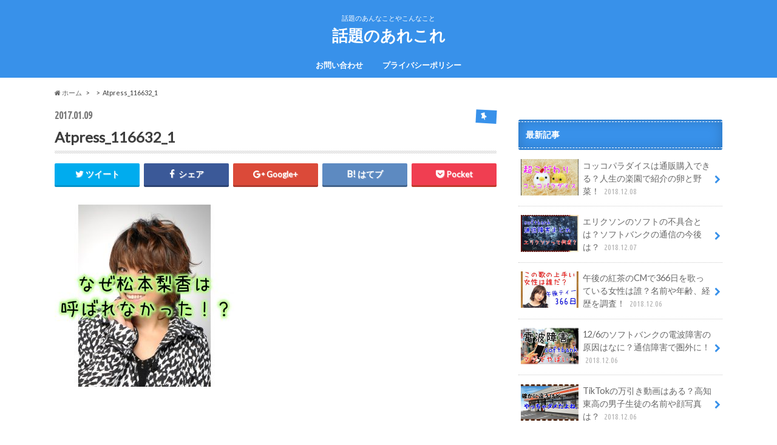

--- FILE ---
content_type: text/html; charset=UTF-8
request_url: https://wadai-are.com/matumotoseiyuusousennkyo/atpress_116632_1/
body_size: 11951
content:
<!doctype html>
<!--[if lt IE 7]><html lang="ja" class="no-js lt-ie9 lt-ie8 lt-ie7"><![endif]-->
<!--[if (IE 7)&!(IEMobile)]><html lang="ja" class="no-js lt-ie9 lt-ie8"><![endif]-->
<!--[if (IE 8)&!(IEMobile)]><html lang="ja" class="no-js lt-ie9"><![endif]-->
<!--[if gt IE 8]><!--> <html lang="ja" class="no-js"><!--<![endif]-->

<head>
<meta charset="utf-8">
<meta http-equiv="X-UA-Compatible" content="IE=edge">
<title>Atpress_116632_1 | 話題のあれこれ</title>
<meta name="HandheldFriendly" content="True">
<meta name="MobileOptimized" content="320">
<meta name="viewport" content="width=device-width, initial-scale=1.0, minimum-scale=1.0, maximum-scale=1.0, user-scalable=no">

<link rel="apple-touch-icon" href="https://wadai-are.com/wp-content/themes/hummingbird/library/images/apple-touch-icon.png">
<link rel="icon" href="https://wadai-are.com/wp-content/themes/hummingbird/library/images/favicon.png">

<link rel="pingback" href="https://wadai-are.com/xmlrpc.php">

<!--[if IE]>
<link rel="shortcut icon" href="https://wadai-are.com/wp-content/themes/hummingbird/library/images/favicon.ico">
<![endif]-->
<!--[if lt IE 9]>
<script src="//html5shiv.googlecode.com/svn/trunk/html5.js"></script>
<script src="//css3-mediaqueries-js.googlecode.com/svn/trunk/css3-mediaqueries.js"></script>
<![endif]-->



<link rel='dns-prefetch' href='//s0.wp.com' />
<link rel='dns-prefetch' href='//secure.gravatar.com' />
<link rel='dns-prefetch' href='//ajax.googleapis.com' />
<link rel='dns-prefetch' href='//fonts.googleapis.com' />
<link rel='dns-prefetch' href='//maxcdn.bootstrapcdn.com' />
<link rel='dns-prefetch' href='//s.w.org' />
<link rel="alternate" type="application/rss+xml" title="話題のあれこれ &raquo; フィード" href="https://wadai-are.com/feed/" />
<link rel="alternate" type="application/rss+xml" title="話題のあれこれ &raquo; コメントフィード" href="https://wadai-are.com/comments/feed/" />
<link rel="alternate" type="application/rss+xml" title="話題のあれこれ &raquo; Atpress_116632_1 のコメントのフィード" href="https://wadai-are.com/matumotoseiyuusousennkyo/atpress_116632_1/feed/" />
		<script type="text/javascript">
			window._wpemojiSettings = {"baseUrl":"https:\/\/s.w.org\/images\/core\/emoji\/11\/72x72\/","ext":".png","svgUrl":"https:\/\/s.w.org\/images\/core\/emoji\/11\/svg\/","svgExt":".svg","source":{"concatemoji":"https:\/\/wadai-are.com\/wp-includes\/js\/wp-emoji-release.min.js"}};
			!function(e,a,t){var n,r,o,i=a.createElement("canvas"),p=i.getContext&&i.getContext("2d");function s(e,t){var a=String.fromCharCode;p.clearRect(0,0,i.width,i.height),p.fillText(a.apply(this,e),0,0);e=i.toDataURL();return p.clearRect(0,0,i.width,i.height),p.fillText(a.apply(this,t),0,0),e===i.toDataURL()}function c(e){var t=a.createElement("script");t.src=e,t.defer=t.type="text/javascript",a.getElementsByTagName("head")[0].appendChild(t)}for(o=Array("flag","emoji"),t.supports={everything:!0,everythingExceptFlag:!0},r=0;r<o.length;r++)t.supports[o[r]]=function(e){if(!p||!p.fillText)return!1;switch(p.textBaseline="top",p.font="600 32px Arial",e){case"flag":return s([55356,56826,55356,56819],[55356,56826,8203,55356,56819])?!1:!s([55356,57332,56128,56423,56128,56418,56128,56421,56128,56430,56128,56423,56128,56447],[55356,57332,8203,56128,56423,8203,56128,56418,8203,56128,56421,8203,56128,56430,8203,56128,56423,8203,56128,56447]);case"emoji":return!s([55358,56760,9792,65039],[55358,56760,8203,9792,65039])}return!1}(o[r]),t.supports.everything=t.supports.everything&&t.supports[o[r]],"flag"!==o[r]&&(t.supports.everythingExceptFlag=t.supports.everythingExceptFlag&&t.supports[o[r]]);t.supports.everythingExceptFlag=t.supports.everythingExceptFlag&&!t.supports.flag,t.DOMReady=!1,t.readyCallback=function(){t.DOMReady=!0},t.supports.everything||(n=function(){t.readyCallback()},a.addEventListener?(a.addEventListener("DOMContentLoaded",n,!1),e.addEventListener("load",n,!1)):(e.attachEvent("onload",n),a.attachEvent("onreadystatechange",function(){"complete"===a.readyState&&t.readyCallback()})),(n=t.source||{}).concatemoji?c(n.concatemoji):n.wpemoji&&n.twemoji&&(c(n.twemoji),c(n.wpemoji)))}(window,document,window._wpemojiSettings);
		</script>
		<style type="text/css">
img.wp-smiley,
img.emoji {
	display: inline !important;
	border: none !important;
	box-shadow: none !important;
	height: 1em !important;
	width: 1em !important;
	margin: 0 .07em !important;
	vertical-align: -0.1em !important;
	background: none !important;
	padding: 0 !important;
}
</style>
<link rel='stylesheet' id='contact-form-7-css'  href='https://wadai-are.com/wp-content/plugins/contact-form-7/includes/css/styles.css' type='text/css' media='all' />
<link rel='stylesheet' id='sb-type-std-css'  href='https://wadai-are.com/wp-content/plugins/speech-bubble/css/sb-type-std.css' type='text/css' media='all' />
<link rel='stylesheet' id='sb-type-fb-css'  href='https://wadai-are.com/wp-content/plugins/speech-bubble/css/sb-type-fb.css' type='text/css' media='all' />
<link rel='stylesheet' id='sb-type-fb-flat-css'  href='https://wadai-are.com/wp-content/plugins/speech-bubble/css/sb-type-fb-flat.css' type='text/css' media='all' />
<link rel='stylesheet' id='sb-type-ln-css'  href='https://wadai-are.com/wp-content/plugins/speech-bubble/css/sb-type-ln.css' type='text/css' media='all' />
<link rel='stylesheet' id='sb-type-ln-flat-css'  href='https://wadai-are.com/wp-content/plugins/speech-bubble/css/sb-type-ln-flat.css' type='text/css' media='all' />
<link rel='stylesheet' id='sb-type-pink-css'  href='https://wadai-are.com/wp-content/plugins/speech-bubble/css/sb-type-pink.css' type='text/css' media='all' />
<link rel='stylesheet' id='sb-type-rtail-css'  href='https://wadai-are.com/wp-content/plugins/speech-bubble/css/sb-type-rtail.css' type='text/css' media='all' />
<link rel='stylesheet' id='sb-type-drop-css'  href='https://wadai-are.com/wp-content/plugins/speech-bubble/css/sb-type-drop.css' type='text/css' media='all' />
<link rel='stylesheet' id='sb-type-think-css'  href='https://wadai-are.com/wp-content/plugins/speech-bubble/css/sb-type-think.css' type='text/css' media='all' />
<link rel='stylesheet' id='sb-no-br-css'  href='https://wadai-are.com/wp-content/plugins/speech-bubble/css/sb-no-br.css' type='text/css' media='all' />
<link rel='stylesheet' id='wpt-twitter-feed-css'  href='https://wadai-are.com/wp-content/plugins/wp-to-twitter/css/twitter-feed.css' type='text/css' media='all' />
<link rel='stylesheet' id='style-css'  href='https://wadai-are.com/wp-content/themes/hummingbird/style.css' type='text/css' media='all' />
<link rel='stylesheet' id='slider-css'  href='https://wadai-are.com/wp-content/themes/hummingbird/library/css/bx-slider.css' type='text/css' media='all' />
<link rel='stylesheet' id='animate-css'  href='https://wadai-are.com/wp-content/themes/hummingbird/library/css/animate.min.css' type='text/css' media='all' />
<link rel='stylesheet' id='shortcode-css'  href='https://wadai-are.com/wp-content/themes/hummingbird/library/css/shortcode.css' type='text/css' media='all' />
<link rel='stylesheet' id='gf_Ubuntu-css'  href='//fonts.googleapis.com/css?family=Ubuntu+Condensed' type='text/css' media='all' />
<link rel='stylesheet' id='gf_Lato-css'  href='//fonts.googleapis.com/css?family=Lato' type='text/css' media='all' />
<link rel='stylesheet' id='fontawesome-css'  href='//maxcdn.bootstrapcdn.com/font-awesome/4.6.0/css/font-awesome.min.css' type='text/css' media='all' />
<link rel='stylesheet' id='amazonjs-css'  href='https://wadai-are.com/wp-content/plugins/amazonjs/css/amazonjs.css' type='text/css' media='all' />
<link rel='stylesheet' id='jetpack_css-css'  href='https://wadai-are.com/wp-content/plugins/jetpack/css/jetpack.css' type='text/css' media='all' />
<script type='text/javascript' src='//ajax.googleapis.com/ajax/libs/jquery/1.12.2/jquery.min.js'></script>
<link rel='https://api.w.org/' href='https://wadai-are.com/wp-json/' />
<link rel='shortlink' href='https://wp.me/a83YnN-gD' />
<link rel="alternate" type="application/json+oembed" href="https://wadai-are.com/wp-json/oembed/1.0/embed?url=https%3A%2F%2Fwadai-are.com%2Fmatumotoseiyuusousennkyo%2Fatpress_116632_1%2F" />
<link rel="alternate" type="text/xml+oembed" href="https://wadai-are.com/wp-json/oembed/1.0/embed?url=https%3A%2F%2Fwadai-are.com%2Fmatumotoseiyuusousennkyo%2Fatpress_116632_1%2F&#038;format=xml" />

<link rel='dns-prefetch' href='//v0.wordpress.com'/>
<style type='text/css'>img#wpstats{display:none}</style><style type="text/css">
body{color: #3E3E3E;}
a{color: #3745e5;}
a:hover{color: #99a2e5;}
#main article footer .post-categories li a,#main article footer .tags a{  background: #3745e5;  border:1px solid #3745e5;}
#main article footer .tags a{color:#3745e5; background: none;}
#main article footer .post-categories li a:hover,#main article footer .tags a:hover{ background:#99a2e5;  border-color:#99a2e5;}
input[type="text"],input[type="password"],input[type="datetime"],input[type="datetime-local"],input[type="date"],input[type="month"],input[type="time"],input[type="week"],input[type="number"],input[type="email"],input[type="url"],input[type="search"],input[type="tel"],input[type="color"],select,textarea,.field { background-color: #FFFFFF;}
/*ヘッダー*/
.header{background: #3891ea; color: #ffffff;}
#logo a,.nav li a,.nav_btn{color: #ffffff;}
#logo a:hover,.nav li a:hover{color:#FFFF00;}
@media only screen and (min-width: 768px) {
.nav ul {background: #0E0E0E;}
.nav li ul.sub-menu li a{color: #BAB4B0;}
}
/*メインエリア*/
.widgettitle {background: #3891ea; color:  #ffffff;}
.widget li a:after{color: #3891ea!important;}
/* 投稿ページ */
.entry-content h2{background: #3891ea;}
.entry-content h3{border-color: #3891ea;}
.entry-content ul li:before{ background: #3891ea;}
.entry-content ol li:before{ background: #3891ea;}
/* カテゴリーラベル */
.post-list-card .post-list .eyecatch .cat-name,.top-post-list .post-list .eyecatch .cat-name,.byline .cat-name,.single .authorbox .author-newpost li .cat-name,.related-box li .cat-name,#top_carousel .bx-wrapper ul li .osusume-label{background: #3891ea; color:  #ffffff;}
/* CTA */
.cta-inner{ background: #0E0E0E;}
/* ボタンの色 */
.btn-wrap a{background: #3745e5;border: 1px solid #3745e5;}
.btn-wrap a:hover{background: #99a2e5;}
.btn-wrap.simple a{border:1px solid #3745e5;color:#3745e5;}
.btn-wrap.simple a:hover{background:#3745e5;}
.readmore a{border:1px solid #3745e5;color:#3745e5;}
.readmore a:hover{background:#3745e5;color:#fff;}
/* サイドバー */
.widget a{text-decoration:none; color:#666666;}
.widget a:hover{color:#999999;}
/*フッター*/
#footer-top{background-color: #0E0E0E; color: #CACACA;}
.footer a,#footer-top a{color: #BAB4B0;}
#footer-top .widgettitle{color: #CACACA;}
.footer {background-color: #0E0E0E;color: #CACACA;}
.footer-links li:before{ color: #3891ea;}
/* ページネーション */
.pagination a, .pagination span,.page-links a{border-color: #3745e5; color: #3745e5;}
.pagination .current,.pagination .current:hover,.page-links ul > li > span{background-color: #3745e5; border-color: #3745e5;}
.pagination a:hover, .pagination a:focus,.page-links a:hover, .page-links a:focus{background-color: #3745e5; color: #fff;}
/* OTHER */
ul.wpp-list li a:before{background: #3891ea;color: #ffffff;}
.blue-btn, .comment-reply-link, #submit { background-color: #3745e5; }
.blue-btn:hover, .comment-reply-link:hover, #submit:hover, .blue-btn:focus, .comment-reply-link:focus, #submit:focus {background-color: #99a2e5; }
</style>

<!-- Jetpack Open Graph Tags -->
<meta property="og:type" content="article" />
<meta property="og:title" content="Atpress_116632_1" />
<meta property="og:url" content="https://wadai-are.com/matumotoseiyuusousennkyo/atpress_116632_1/" />
<meta property="og:description" content="詳しくは投稿をご覧ください。" />
<meta property="article:published_time" content="2017-01-09T14:45:21+00:00" />
<meta property="article:modified_time" content="2017-01-09T14:45:21+00:00" />
<meta property="og:site_name" content="話題のあれこれ" />
<meta property="og:image" content="https://wadai-are.com/wp-content/uploads/2017/01/Atpress_116632_1.jpg" />
<meta property="og:locale" content="ja_JP" />
<meta name="twitter:text:title" content="Atpress_116632_1" />
<meta name="twitter:card" content="summary" />
<meta name="twitter:description" content="詳しくは投稿をご覧ください。" />

<!-- End Jetpack Open Graph Tags -->
			<style type="text/css" id="wp-custom-css">
				/* アイコンの入れ物 */
.sb-icon {
height: 100px!important;
width: 100px!important;
}
/* アイコン */
.sb-icon img {
height: 100px!important;
width: 100px!important;
border: none!important;
border-radius: 0px!important;
}

/* 吹き出しの余白 */
.sb-content {
margin-left: 120px!important;
margin-right: 90px!important;
margin-top: 40px!important;
}
/* 吹き出しの中身 */
.sb-speech-bubble {
font-size: 1.2em;
line-height: 2em;
}

/* 768px以下の時 */
@media screen and (max-width:768px) {
.sb-type-std .sb-content {
margin-right: 0px!important;
}
.sb-type-think .sb-content {
margin-left: 0px!important;
margin-top: 30px!important;
}
.sb-type-fb-flat .sb-content {
margin-left: 0px!important;
margin-top: 30px!important;
}
}			</style>
		</head>

<body class="attachment attachment-template-default single single-attachment postid-1031 attachmentid-1031 attachment-jpeg">

<div id="container">

<header class="header headercenter" role="banner">
<div id="inner-header" class="wrap cf">
<p class="site_description">話題のあんなことやこんなこと</p><div id="logo" class="gf">
<p class="h1 text"><a href="https://wadai-are.com">話題のあれこれ</a></p>
</div>

<nav id="g_nav" role="navigation">

<ul id="menu-%e3%82%b0%e3%83%ad%e3%83%bc%e3%83%90%e3%83%ab%e3%83%8a%e3%83%93" class="nav top-nav cf"><li id="menu-item-26" class="menu-item menu-item-type-post_type menu-item-object-page menu-item-26"><a href="https://wadai-are.com/%e3%81%8a%e5%95%8f%e3%81%84%e5%90%88%e3%82%8f%e3%81%9b/">お問い合わせ<span class="gf"></span></a></li>
<li id="menu-item-25" class="menu-item menu-item-type-post_type menu-item-object-page menu-item-25"><a href="https://wadai-are.com/privacy/">プライバシーポリシー<span class="gf"></span></a></li>
</ul></nav>
<button id="drawerBtn" class="nav_btn"></button>
<script type="text/javascript">
jQuery(function( $ ){
var menu = $('#g_nav'),
    menuBtn = $('#drawerBtn'),
    body = $(document.body),     
    menuWidth = menu.outerWidth();                
     
    menuBtn.on('click', function(){
    body.toggleClass('open');
        if(body.hasClass('open')){
            body.animate({'left' : menuWidth }, 300);            
            menu.animate({'left' : 0 }, 300);                    
        } else {
            menu.animate({'left' : -menuWidth }, 300);
            body.animate({'left' : 0 }, 300);            
        }             
    });
});    
</script>

</div>
</header>
<div id="breadcrumb" class="breadcrumb inner wrap cf"><ul><li itemscope itemtype="//data-vocabulary.org/Breadcrumb"><a href="https://wadai-are.com/" itemprop="url"><i class="fa fa-home"></i><span itemprop="title"> ホーム</span></a></li><li itemscope itemtype="//data-vocabulary.org/Breadcrumb"><a href="" itemprop="url"><span itemprop="title"></span></a></li><li>Atpress_116632_1</li></ul></div>
<div id="content">
<div id="inner-content" class="wrap cf">

<main id="main" class="m-all t-all d-5of7 cf" role="main">
<article id="post-1031" class="cf post-1031 attachment type-attachment status-inherit hentry" role="article">
<header class="article-header entry-header animated fadeInDown">
<p class="byline entry-meta vcard cf">
<span class="date gf entry-date updated">2017.01.09</span>
<span class="cat-name cat-id-"></span>
<span class="writer" style="display: none;"><span class="name author"><span class="fn">とし</span></span></span>
</p>
<h1 class="entry-title single-title" itemprop="headline" rel="bookmark">Atpress_116632_1</h1>
<div class="share short">
<div class="sns">
<ul class="clearfix">
<!--ツイートボタン-->
<li class="twitter"> 
<a target="blank" href="http://twitter.com/intent/tweet?url=https%3A%2F%2Fwadai-are.com%2Fmatumotoseiyuusousennkyo%2Fatpress_116632_1%2F&text=Atpress_116632_1&tw_p=tweetbutton" onclick="window.open(this.href, 'tweetwindow', 'width=550, height=450,personalbar=0,toolbar=0,scrollbars=1,resizable=1'); return false;"><i class="fa fa-twitter"></i><span class="text">ツイート</span><span class="count"></span></a>
</li>

<!--Facebookボタン-->      
<li class="facebook">
<a href="http://www.facebook.com/sharer.php?src=bm&u=https%3A%2F%2Fwadai-are.com%2Fmatumotoseiyuusousennkyo%2Fatpress_116632_1%2F&t=" onclick="javascript:window.open(this.href, '', 'menubar=no,toolbar=no,resizable=yes,scrollbars=yes,height=300,width=600');return false;"><i class="fa fa-facebook"></i>
<span class="text">シェア</span><span class="count"></span></a>
</li>



<!--Google+1ボタン-->
<li class="googleplus">
<a href="https://plusone.google.com/_/+1/confirm?hl=ja&url=https://wadai-are.com/matumotoseiyuusousennkyo/atpress_116632_1/" onclick="window.open(this.href, 'window', 'width=550, height=450,personalbar=0,toolbar=0,scrollbars=1,resizable=1'); return false;" rel="tooltip" data-toggle="tooltip" data-placement="top" title="GooglePlusで共有"><i class="fa fa-google-plus"></i><span class="text">Google+</span><span class="count"></span></a>
</li>

<!--はてブボタン-->  
<li class="hatebu">       
<a href="http://b.hatena.ne.jp/add?mode=confirm&url=https://wadai-are.com/matumotoseiyuusousennkyo/atpress_116632_1/&title=Atpress_116632_1" onclick="window.open(this.href, 'HBwindow', 'width=600, height=400, menubar=no, toolbar=no, scrollbars=yes'); return false;" target="_blank"><span class="text">はてブ</span><span class="count"></span></a>
</li>

<!--ポケットボタン-->      
<li class="pocket">
<a href="http://getpocket.com/edit?url=https://wadai-are.com/matumotoseiyuusousennkyo/atpress_116632_1/&title=Atpress_116632_1" onclick="window.open(this.href, 'FBwindow', 'width=550, height=350, menubar=no, toolbar=no, scrollbars=yes'); return false;"><i class="fa fa-get-pocket"></i><span class="text">Pocket</span><span class="count"></span></a></li>
</ul>
</div> 
</div></header>



<section class="entry-content cf">


<p class="attachment"><a href='https://wadai-are.com/wp-content/uploads/2017/01/Atpress_116632_1.jpg'><img width="296" height="300" src="https://wadai-are.com/wp-content/uploads/2017/01/Atpress_116632_1-296x300.jpg" class="attachment-medium size-medium" alt="" srcset="https://wadai-are.com/wp-content/uploads/2017/01/Atpress_116632_1-296x300.jpg 296w, https://wadai-are.com/wp-content/uploads/2017/01/Atpress_116632_1-768x778.jpg 768w, https://wadai-are.com/wp-content/uploads/2017/01/Atpress_116632_1-1011x1024.jpg 1011w, https://wadai-are.com/wp-content/uploads/2017/01/Atpress_116632_1-728x737.jpg 728w, https://wadai-are.com/wp-content/uploads/2017/01/Atpress_116632_1.jpg 1264w" sizes="(max-width: 296px) 100vw, 296px" /></a></p>

<div style="font-size: 0px; height: 0px; line-height: 0px; margin: 0; padding: 0; clear: both;"></div>

</section>


<footer class="article-footer">


<div class="sharewrap wow animated bounceIn" data-wow-delay="0.5s">

<div class="share">
<div class="sns">
<ul class="clearfix">
<!--ツイートボタン-->
<li class="twitter"> 
<a target="blank" href="http://twitter.com/intent/tweet?url=https%3A%2F%2Fwadai-are.com%2Fmatumotoseiyuusousennkyo%2Fatpress_116632_1%2F&text=Atpress_116632_1&tw_p=tweetbutton" onclick="window.open(this.href, 'tweetwindow', 'width=550, height=450,personalbar=0,toolbar=0,scrollbars=1,resizable=1'); return false;"><i class="fa fa-twitter"></i><span class="text">ツイート</span><span class="count"></span></a>
</li>

<!--Facebookボタン-->      
<li class="facebook">
<a href="http://www.facebook.com/sharer.php?src=bm&u=https%3A%2F%2Fwadai-are.com%2Fmatumotoseiyuusousennkyo%2Fatpress_116632_1%2F&t=Atpress_116632_1" onclick="javascript:window.open(this.href, '', 'menubar=no,toolbar=no,resizable=yes,scrollbars=yes,height=300,width=600');return false;"><i class="fa fa-facebook"></i>
<span class="text">シェア</span><span class="count"></span></a>
</li>

<!--はてブボタン-->  
<li class="hatebu">       
<a href="http://b.hatena.ne.jp/add?mode=confirm&url=https://wadai-are.com/matumotoseiyuusousennkyo/atpress_116632_1/&title=Atpress_116632_1" onclick="window.open(this.href, 'HBwindow', 'width=600, height=400, menubar=no, toolbar=no, scrollbars=yes'); return false;" target="_blank"><span class="text">はてブ</span><span class="count"></span></a>
</li>

<!--Google+1ボタン-->
<li class="googleplus">
<a href="https://plusone.google.com/_/+1/confirm?hl=ja&url=https://wadai-are.com/matumotoseiyuusousennkyo/atpress_116632_1/" onclick="window.open(this.href, 'window', 'width=550, height=450,personalbar=0,toolbar=0,scrollbars=1,resizable=1'); return false;" rel="tooltip" data-toggle="tooltip" data-placement="top" title="GooglePlusで共有"><i class="fa fa-google-plus"></i><span class="text">Google+</span><span class="count"></span></a>
</li>

<!--ポケットボタン-->      
<li class="pocket">
<a href="http://getpocket.com/edit?url=https://wadai-are.com/matumotoseiyuusousennkyo/atpress_116632_1/&title=Atpress_116632_1" onclick="window.open(this.href, 'FBwindow', 'width=550, height=350, menubar=no, toolbar=no, scrollbars=yes'); return false;"><i class="fa fa-get-pocket"></i><span class="text">Pocket</span><span class="count"></span></a></li>

<!--feedlyボタン-->
<li class="feedly">
<a href="http://feedly.com/index.html#subscription%2Ffeed%2Fhttp%3A%2F%2Fwadai-are.com%2Ffeed%2F"  target="blank"><i class="fa fa-rss"></i><span class="text">feedly</span><span class="count"></span></a></li>    
</ul>
</div>
</div></div>

<div class="cta-wrap  wow animated bounceIn" data-wow-delay="0.7s">
<div id="text-8" class="ctawidget widget_text">			<div class="textwidget"><script async src="//pagead2.googlesyndication.com/pagead/js/adsbygoogle.js"></script>
<ins class="adsbygoogle"
     style="display:block"
     data-ad-format="autorelaxed"
     data-ad-client="ca-pub-5562471755118839"
     data-ad-slot="2099807909"></ins>
<script>
     (adsbygoogle = window.adsbygoogle || []).push({});
</script></div>
		</div></div>


	<div id="respond" class="comment-respond">
		<h3 id="reply-title" class="comment-reply-title">コメントを残す <small><a rel="nofollow" id="cancel-comment-reply-link" href="/matumotoseiyuusousennkyo/atpress_116632_1/#respond" style="display:none;">コメントをキャンセル</a></small></h3>			<form action="https://wadai-are.com/wp-comments-post.php" method="post" id="commentform" class="comment-form" novalidate>
				<p class="comment-notes"><span id="email-notes">メールアドレスが公開されることはありません。</span> <span class="required">*</span> が付いている欄は必須項目です</p><p class="comment-form-comment"><label for="comment">コメント</label> <textarea id="comment" name="comment" cols="45" rows="8" maxlength="65525" required="required"></textarea></p><p class="comment-form-author"><label for="author">名前 <span class="required">*</span></label> <input id="author" name="author" type="text" value="" size="30" maxlength="245" required='required' /></p>
<p class="comment-form-email"><label for="email">メール <span class="required">*</span></label> <input id="email" name="email" type="email" value="" size="30" maxlength="100" aria-describedby="email-notes" required='required' /></p>
<p class="comment-form-url"><label for="url">サイト</label> <input id="url" name="url" type="url" value="" size="30" maxlength="200" /></p>
<p class="comment-subscription-form"><input type="checkbox" name="subscribe_blog" id="subscribe_blog" value="subscribe" style="width: auto; -moz-appearance: checkbox; -webkit-appearance: checkbox;" /> <label class="subscribe-label" id="subscribe-blog-label" for="subscribe_blog">新しい投稿をメールで受け取る</label></p><p class="form-submit"><input name="submit" type="submit" id="submit" class="submit" value="コメントを送信" /> <input type='hidden' name='comment_post_ID' value='1031' id='comment_post_ID' />
<input type='hidden' name='comment_parent' id='comment_parent' value='0' />
</p><p style="display: none;"><input type="hidden" id="akismet_comment_nonce" name="akismet_comment_nonce" value="a221e1c0ec" /></p><p style="display: none;"><input type="hidden" id="ak_js" name="ak_js" value="189"/></p>			</form>
			</div><!-- #respond -->
	
</footer>
</article>

<div class="np-post">
<div class="navigation">
<div class="prev np-post-list">
<div class="home_link">
<a href="https://wadai-are.com"><figure class="eyecatch"><i class="fa fa-home"></i></figure><span class="ttl">トップページへ</span></a>
</div>
</div>

<div class="next np-post-list">
<div class="home_link">
<a href="https://wadai-are.com"><span class="ttl">トップページへ</span><figure class="eyecatch"><i class="fa fa-home"></i></figure></a>
</div>
</div>
</div>
</div>

  <div class="related-box original-related wow animated bounceIn cf">
    <div class="inbox">
	    <h2 class="related-h h_ttl"><span class="gf">RECOMMEND</span>こちらの記事も人気です。</h2>
		    <div class="related-post">
				<ul class="related-list cf">

  	        <li class="" rel="bookmark" title="ATPツアーファイナルズ2016の出場選手一覧！試合日程や放送時間も">
		        <a href="https://wadai-are.com/atpfainalsyutujyou/" rel=\"bookmark" title="ATPツアーファイナルズ2016の出場選手一覧！試合日程や放送時間も" class="title">
		        	<figure class="eyecatch">
	        	                <img width="164" height="230" src="https://wadai-are.com/wp-content/uploads/2016/11/nishikori.jpg" class="attachment-home-thum size-home-thum wp-post-image" alt="" />	        		            </figure>
					<span class="cat-name">スポーツ</span>
					<time class="date gf">2016.11.13</time>
					<h3 class="ttl">
						ATPツアーファイナルズ2016の出場選手一覧！試合日程や放送時間も					</h3>
				</a>
	        </li>
  	        <li class="" rel="bookmark" title="【男性必見】トイレは立ってする派？座ってする派？女性はどっちがいい？">
		        <a href="https://wadai-are.com/otokotoire/" rel=\"bookmark" title="【男性必見】トイレは立ってする派？座ってする派？女性はどっちがいい？" class="title">
		        	<figure class="eyecatch">
	        	                <img width="360" height="230" src="https://wadai-are.com/wp-content/uploads/2018/01/ff24ca0db75b0a8507d283bc602bf833_s-360x230.jpg" class="attachment-home-thum size-home-thum wp-post-image" alt="" />	        		            </figure>
					<span class="cat-name">おもしろ</span>
					<time class="date gf">2018.1.3</time>
					<h3 class="ttl">
						【男性必見】トイレは立ってする派？座ってする派？女性はどっちがいい？					</h3>
				</a>
	        </li>
  	        <li class="" rel="bookmark" title="アンジャ渡部と佐々木希の初デートの店はどこ？店名や場所を調査！">
		        <a href="https://wadai-are.com/watabesasakide-to/" rel=\"bookmark" title="アンジャ渡部と佐々木希の初デートの店はどこ？店名や場所を調査！" class="title">
		        	<figure class="eyecatch">
	        	                <img width="360" height="230" src="https://wadai-are.com/wp-content/uploads/2017/05/DSCF5996_TP_V-360x230.jpg" class="attachment-home-thum size-home-thum wp-post-image" alt="" />	        		            </figure>
					<span class="cat-name">エンタメ</span>
					<time class="date gf">2017.5.5</time>
					<h3 class="ttl">
						アンジャ渡部と佐々木希の初デートの店はどこ？店名や場所を調査！					</h3>
				</a>
	        </li>
  	        <li class="" rel="bookmark" title="1/7の山手通りの渋滞の原因は？通行止めの理由や現場はどこ？">
		        <a href="https://wadai-are.com/yamanotedoorijyuutai/" rel=\"bookmark" title="1/7の山手通りの渋滞の原因は？通行止めの理由や現場はどこ？" class="title">
		        	<figure class="eyecatch">
	        	                <img src="https://wadai-are.com/wp-content/themes/hummingbird/library/images/noimg.png" />
	        		            </figure>
					<span class="cat-name">ニュース</span>
					<time class="date gf">2017.1.7</time>
					<h3 class="ttl">
						1/7の山手通りの渋滞の原因は？通行止めの理由や現場はどこ？					</h3>
				</a>
	        </li>
  	        <li class="" rel="bookmark" title="ゲスの極み乙女の復帰はいつ？メンバーの今後の活動や仕事は？　">
		        <a href="https://wadai-are.com/gesukiwakongo/" rel=\"bookmark" title="ゲスの極み乙女の復帰はいつ？メンバーの今後の活動や仕事は？　" class="title">
		        	<figure class="eyecatch">
	        	                <img width="345" height="230" src="https://wadai-are.com/wp-content/uploads/2016/12/d2929-352-481440-0.jpg" class="attachment-home-thum size-home-thum wp-post-image" alt="" srcset="https://wadai-are.com/wp-content/uploads/2016/12/d2929-352-481440-0.jpg 3840w, https://wadai-are.com/wp-content/uploads/2016/12/d2929-352-481440-0-300x200.jpg 300w, https://wadai-are.com/wp-content/uploads/2016/12/d2929-352-481440-0-768x512.jpg 768w, https://wadai-are.com/wp-content/uploads/2016/12/d2929-352-481440-0-1024x683.jpg 1024w" sizes="(max-width: 345px) 100vw, 345px" />	        		            </figure>
					<span class="cat-name">エンタメ</span>
					<time class="date gf">2016.12.4</time>
					<h3 class="ttl">
						ゲスの極み乙女の復帰はいつ？メンバーの今後の活動や仕事は？　					</h3>
				</a>
	        </li>
  	        <li class="" rel="bookmark" title="平野ノラの旦那の顔や名前は？結婚相手は誰？仕事や年齢など調査！">
		        <a href="https://wadai-are.com/hiranonoradannna/" rel=\"bookmark" title="平野ノラの旦那の顔や名前は？結婚相手は誰？仕事や年齢など調査！" class="title">
		        	<figure class="eyecatch">
	        	                <img width="360" height="230" src="https://wadai-are.com/wp-content/uploads/2017/02/image-33-360x230.jpeg" class="attachment-home-thum size-home-thum wp-post-image" alt="" />	        		            </figure>
					<span class="cat-name">エンタメ</span>
					<time class="date gf">2017.2.11</time>
					<h3 class="ttl">
						平野ノラの旦那の顔や名前は？結婚相手は誰？仕事や年齢など調査！					</h3>
				</a>
	        </li>
  	        <li class="" rel="bookmark" title="2週間のおかゆダイエットは安全に痩せる？やり方や効果などを調査！">
		        <a href="https://wadai-are.com/okayudaietto/" rel=\"bookmark" title="2週間のおかゆダイエットは安全に痩せる？やり方や効果などを調査！" class="title">
		        	<figure class="eyecatch">
	        	                <img width="360" height="230" src="https://wadai-are.com/wp-content/uploads/2017/01/IMG_0066_TP_V-360x230.jpg" class="attachment-home-thum size-home-thum wp-post-image" alt="" />	        		            </figure>
					<span class="cat-name">ダイエット</span>
					<time class="date gf">2017.1.8</time>
					<h3 class="ttl">
						2週間のおかゆダイエットは安全に痩せる？やり方や効果などを調査！					</h3>
				</a>
	        </li>
  	        <li class="" rel="bookmark" title="午後の紅茶のCMで366日を歌っている女性は誰？名前や年齢、経歴を調査！">
		        <a href="https://wadai-are.com/gogocmdare/" rel=\"bookmark" title="午後の紅茶のCMで366日を歌っている女性は誰？名前や年齢、経歴を調査！" class="title">
		        	<figure class="eyecatch">
	        	                <img width="360" height="230" src="https://wadai-are.com/wp-content/uploads/2018/12/アイキャッチ用.001-360x230.jpg" class="attachment-home-thum size-home-thum wp-post-image" alt="" />	        		            </figure>
					<span class="cat-name">CM</span>
					<time class="date gf">2018.12.6</time>
					<h3 class="ttl">
						午後の紅茶のCMで366日を歌っている女性は誰？名前や年齢、経歴を調査！					</h3>
				</a>
	        </li>
  
  			</ul>
	    </div>
    </div>
</div>
  
<div class="authorbox wow animated bounceIn" data-wow-delay="0.5s">
</div>
</main>
<div id="sidebar1" class="sidebar m-all t-all d-2of7 last-col cf" role="complementary">




          <div id="new-entries" class="widget widget_recent_entries widget_new_img_post cf">
            <h4 class="widgettitle"><span>最新記事</span></h4>
			<ul>
												<li class="cf">
			<a class="cf" href="https://wadai-are.com/kokkopradaise/" title="コッコパラダイスは通販購入できる？人生の楽園で紹介の卵と野菜！">
						<figure class="eyecatch">
			<img width="360" height="230" src="https://wadai-are.com/wp-content/uploads/2018/12/51980bed4a9148821028b515716e78a3_s-360x230.jpg" class="attachment-home-thum size-home-thum wp-post-image" alt="" />			</figure>
						コッコパラダイスは通販購入できる？人生の楽園で紹介の卵と野菜！			<span class="date gf">2018.12.08</span>
			</a>
			</li><!-- /.new-entry -->
						<li class="cf">
			<a class="cf" href="https://wadai-are.com/erikuson/" title="エリクソンのソフトの不具合とは？ソフトバンクの通信の今後は？">
						<figure class="eyecatch">
			<img width="360" height="230" src="https://wadai-are.com/wp-content/uploads/2018/12/5a406182276ca6210bca6ff9b7185e3a_s-360x230.jpg" class="attachment-home-thum size-home-thum wp-post-image" alt="" />			</figure>
						エリクソンのソフトの不具合とは？ソフトバンクの通信の今後は？			<span class="date gf">2018.12.07</span>
			</a>
			</li><!-- /.new-entry -->
						<li class="cf">
			<a class="cf" href="https://wadai-are.com/gogocmdare/" title="午後の紅茶のCMで366日を歌っている女性は誰？名前や年齢、経歴を調査！">
						<figure class="eyecatch">
			<img width="360" height="230" src="https://wadai-are.com/wp-content/uploads/2018/12/アイキャッチ用.001-360x230.jpg" class="attachment-home-thum size-home-thum wp-post-image" alt="" />			</figure>
						午後の紅茶のCMで366日を歌っている女性は誰？名前や年齢、経歴を調査！			<span class="date gf">2018.12.06</span>
			</a>
			</li><!-- /.new-entry -->
						<li class="cf">
			<a class="cf" href="https://wadai-are.com/softbankkengai/" title="12/6のソフトバンクの電波障害の原因はなに？通信障害で圏外に！">
						<figure class="eyecatch">
			<img width="360" height="230" src="https://wadai-are.com/wp-content/uploads/2018/12/90a732115c0c4158bb84515c63dc9e97_s-360x230.jpg" class="attachment-home-thum size-home-thum wp-post-image" alt="" />			</figure>
						12/6のソフトバンクの電波障害の原因はなに？通信障害で圏外に！			<span class="date gf">2018.12.06</span>
			</a>
			</li><!-- /.new-entry -->
						<li class="cf">
			<a class="cf" href="https://wadai-are.com/manbikidouga/" title="TikTokの万引き動画はある？高知東高の男子生徒の名前や顔写真は？">
						<figure class="eyecatch">
			<img width="360" height="230" src="https://wadai-are.com/wp-content/uploads/2018/12/18602b5e6024c16b753e3e146be43e37_s-360x230.jpg" class="attachment-home-thum size-home-thum wp-post-image" alt="" />			</figure>
						TikTokの万引き動画はある？高知東高の男子生徒の名前や顔写真は？			<span class="date gf">2018.12.06</span>
			</a>
			</li><!-- /.new-entry -->
									</ul>
          </div><!-- /#new-entries -->
        <div id="categories-5" class="widget widget_categories"><h4 class="widgettitle"><span>カテゴリー</span></h4>		<ul>
	<li class="cat-item cat-item-21"><a href="https://wadai-are.com/category/cm/" >CM (3)</a>
</li>
	<li class="cat-item cat-item-28"><a href="https://wadai-are.com/category/r-1/" >R-1 (3)</a>
</li>
	<li class="cat-item cat-item-23"><a href="https://wadai-are.com/category/%e3%81%8a%e3%82%82%e3%81%97%e3%82%8d/" >おもしろ (5)</a>
</li>
	<li class="cat-item cat-item-25"><a href="https://wadai-are.com/category/%e3%81%8a%e7%ac%91%e3%81%84/" >お笑い (4)</a>
</li>
	<li class="cat-item cat-item-9"><a href="https://wadai-are.com/category/%e3%81%8a%e8%8f%93%e5%ad%90/" >お菓子 (5)</a>
</li>
	<li class="cat-item cat-item-14"><a href="https://wadai-are.com/category/%e3%82%a2%e3%82%a4%e3%83%89%e3%83%ab/" >アイドル (13)</a>
</li>
	<li class="cat-item cat-item-12"><a href="https://wadai-are.com/category/%e3%82%a8%e3%83%b3%e3%82%bf%e3%83%a1/" >エンタメ (70)</a>
</li>
	<li class="cat-item cat-item-7"><a href="https://wadai-are.com/category/%e3%82%b9%e3%83%9d%e3%83%bc%e3%83%84/" >スポーツ (17)</a>
</li>
	<li class="cat-item cat-item-13"><a href="https://wadai-are.com/category/%e3%83%80%e3%82%a4%e3%82%a8%e3%83%83%e3%83%88/" >ダイエット (2)</a>
</li>
	<li class="cat-item cat-item-11"><a href="https://wadai-are.com/category/%e3%83%86%e3%83%ac%e3%83%93/" >テレビ (93)</a>
</li>
	<li class="cat-item cat-item-17"><a href="https://wadai-are.com/category/%e3%83%88%e3%83%a9%e3%83%99%e3%83%ab/" >トラベル (3)</a>
</li>
	<li class="cat-item cat-item-8"><a href="https://wadai-are.com/category/%e3%83%89%e3%83%a9%e3%83%9e/" >ドラマ (5)</a>
</li>
	<li class="cat-item cat-item-2"><a href="https://wadai-are.com/category/%e3%83%8b%e3%83%a5%e3%83%bc%e3%82%b9/" >ニュース (59)</a>
</li>
	<li class="cat-item cat-item-20"><a href="https://wadai-are.com/category/%e3%83%90%e3%83%b3%e3%83%89/" >バンド (3)</a>
</li>
	<li class="cat-item cat-item-35"><a href="https://wadai-are.com/category/%e3%83%95%e3%82%a1%e3%83%83%e3%82%b7%e3%83%a7%e3%83%b3/" >ファッション (2)</a>
</li>
	<li class="cat-item cat-item-31"><a href="https://wadai-are.com/category/%e4%ba%ba%e7%89%a9/" >人物 (5)</a>
</li>
	<li class="cat-item cat-item-15"><a href="https://wadai-are.com/category/%e4%bb%95%e4%ba%8b/" >仕事 (1)</a>
</li>
	<li class="cat-item cat-item-24"><a href="https://wadai-are.com/category/%e5%8d%a0%e3%81%84/" >占い (3)</a>
</li>
	<li class="cat-item cat-item-19"><a href="https://wadai-are.com/category/%e5%95%86%e5%93%81%e3%83%ac%e3%83%93%e3%83%a5%e3%83%bc/" >商品レビュー (6)</a>
</li>
	<li class="cat-item cat-item-27"><a href="https://wadai-are.com/category/%e5%ad%a6%e6%a0%a1/" >学校 (2)</a>
</li>
	<li class="cat-item cat-item-16"><a href="https://wadai-are.com/category/%e5%ba%97/" >店 (13)</a>
</li>
	<li class="cat-item cat-item-30"><a href="https://wadai-are.com/category/%e5%bd%b9%e7%ab%8b%e3%81%a1/" >役立ち (4)</a>
</li>
	<li class="cat-item cat-item-29"><a href="https://wadai-are.com/category/%e5%bf%83%e7%90%86/" >心理 (3)</a>
</li>
	<li class="cat-item cat-item-34"><a href="https://wadai-are.com/category/%e6%94%bf%e6%b2%bb/" >政治 (1)</a>
</li>
	<li class="cat-item cat-item-32"><a href="https://wadai-are.com/category/%e6%96%87%e5%8c%96/" >文化 (3)</a>
</li>
	<li class="cat-item cat-item-18"><a href="https://wadai-are.com/category/%e6%98%a0%e7%94%bb/" >映画 (4)</a>
</li>
	<li class="cat-item cat-item-1"><a href="https://wadai-are.com/category/%e6%9c%aa%e5%88%86%e9%a1%9e/" >未分類 (2)</a>
</li>
	<li class="cat-item cat-item-22"><a href="https://wadai-are.com/category/%e7%8f%8d%e5%85%89%e6%99%af/" >珍光景 (1)</a>
</li>
	<li class="cat-item cat-item-10"><a href="https://wadai-are.com/category/%e7%97%85%e6%b0%97/" >病気 (4)</a>
</li>
	<li class="cat-item cat-item-5"><a href="https://wadai-are.com/category/%e8%8a%b8%e8%83%bd/" >芸能 (42)</a>
</li>
	<li class="cat-item cat-item-33"><a href="https://wadai-are.com/category/%e9%9b%91%e5%ad%a6/" >雑学 (1)</a>
</li>
	<li class="cat-item cat-item-36"><a href="https://wadai-are.com/category/%e9%a3%9f%e3%81%b9%e7%89%a9/" >食べ物 (1)</a>
</li>
		</ul>
</div><div id="text-5" class="widget widget_text"><h4 class="widgettitle"><span>管理人</span></h4>			<div class="textwidget"><p><img src="https://wadai-are.com/wp-content/uploads/2016/11/自己紹介２.jpeg" alt="" /><br />
はじめまして！<br />
このブログでは話題のあんなことやこんなことの個人的な感想を僕がまとめていくサイトになります。</p>
</div>
		</div><div id="archives-5" class="widget widget_archive"><h4 class="widgettitle"><span>アーカイブ</span></h4>		<ul>
			<li><a href='https://wadai-are.com/2018/12/'>2018年12月 (9)</a></li>
	<li><a href='https://wadai-are.com/2018/04/'>2018年4月 (5)</a></li>
	<li><a href='https://wadai-are.com/2018/02/'>2018年2月 (9)</a></li>
	<li><a href='https://wadai-are.com/2018/01/'>2018年1月 (20)</a></li>
	<li><a href='https://wadai-are.com/2017/12/'>2017年12月 (6)</a></li>
	<li><a href='https://wadai-are.com/2017/10/'>2017年10月 (22)</a></li>
	<li><a href='https://wadai-are.com/2017/09/'>2017年9月 (34)</a></li>
	<li><a href='https://wadai-are.com/2017/05/'>2017年5月 (13)</a></li>
	<li><a href='https://wadai-are.com/2017/04/'>2017年4月 (1)</a></li>
	<li><a href='https://wadai-are.com/2017/03/'>2017年3月 (10)</a></li>
	<li><a href='https://wadai-are.com/2017/02/'>2017年2月 (35)</a></li>
	<li><a href='https://wadai-are.com/2017/01/'>2017年1月 (49)</a></li>
	<li><a href='https://wadai-are.com/2016/12/'>2016年12月 (57)</a></li>
	<li><a href='https://wadai-are.com/2016/11/'>2016年11月 (103)</a></li>
		</ul>
		</div><div id="tag_cloud-5" class="widget widget_tag_cloud"><h4 class="widgettitle"><span>タグ</span></h4><div class="tagcloud"><a href="https://wadai-are.com/tag/%e3%81%aa%e3%82%93%e3%82%ad%e3%83%8b/" class="tag-cloud-link tag-link-47 tag-link-position-1" style="font-size: 13.185185185185pt;" aria-label="なんキニ (3個の項目)">なんキニ</a>
<a href="https://wadai-are.com/tag/%e3%82%ab%e3%83%95%e3%82%a7/" class="tag-cloud-link tag-link-44 tag-link-position-2" style="font-size: 11.111111111111pt;" aria-label="カフェ (2個の項目)">カフェ</a>
<a href="https://wadai-are.com/tag/%e3%82%b0%e3%83%a9%e3%83%93%e3%82%a2/" class="tag-cloud-link tag-link-46 tag-link-position-3" style="font-size: 8pt;" aria-label="グラビア (1個の項目)">グラビア</a>
<a href="https://wadai-are.com/tag/%e3%82%b5%e3%83%83%e3%82%ab%e3%83%bc/" class="tag-cloud-link tag-link-53 tag-link-position-4" style="font-size: 8pt;" aria-label="サッカー (1個の項目)">サッカー</a>
<a href="https://wadai-are.com/tag/%e3%82%b8%e3%83%a0/" class="tag-cloud-link tag-link-50 tag-link-position-5" style="font-size: 8pt;" aria-label="ジム (1個の項目)">ジム</a>
<a href="https://wadai-are.com/tag/%e3%83%88%e3%82%a4%e3%83%ac/" class="tag-cloud-link tag-link-43 tag-link-position-6" style="font-size: 8pt;" aria-label="トイレ (1個の項目)">トイレ</a>
<a href="https://wadai-are.com/tag/%e3%83%8b%e3%83%a5%e3%83%bc%e3%82%b9/" class="tag-cloud-link tag-link-3 tag-link-position-7" style="font-size: 8pt;" aria-label="ニュース (1個の項目)">ニュース</a>
<a href="https://wadai-are.com/tag/%e3%83%90%e3%83%b3%e3%83%89/" class="tag-cloud-link tag-link-37 tag-link-position-8" style="font-size: 8pt;" aria-label="バンド (1個の項目)">バンド</a>
<a href="https://wadai-are.com/tag/%e3%83%9e%e3%83%84%e3%82%b3%e3%81%ae%e7%9f%a5%e3%82%89%e3%81%aa%e3%81%84%e4%b8%96%e7%95%8c/" class="tag-cloud-link tag-link-52 tag-link-position-9" style="font-size: 8pt;" aria-label="マツコの知らない世界 (1個の項目)">マツコの知らない世界</a>
<a href="https://wadai-are.com/tag/%e3%83%ac%e3%83%93%e3%83%a5%e3%83%bc/" class="tag-cloud-link tag-link-41 tag-link-position-10" style="font-size: 8pt;" aria-label="レビュー (1個の項目)">レビュー</a>
<a href="https://wadai-are.com/tag/%e4%ba%ba%e7%94%9f%e3%81%ae%e6%a5%bd%e5%9c%92/" class="tag-cloud-link tag-link-40 tag-link-position-11" style="font-size: 22pt;" aria-label="人生の楽園 (12個の項目)">人生の楽園</a>
<a href="https://wadai-are.com/tag/%e5%ad%a6%e6%a0%a1/" class="tag-cloud-link tag-link-51 tag-link-position-12" style="font-size: 8pt;" aria-label="学校 (1個の項目)">学校</a>
<a href="https://wadai-are.com/tag/%e7%82%8e%e3%81%ae%e4%bd%93%e8%82%b2%e4%bc%9atv/" class="tag-cloud-link tag-link-45 tag-link-position-13" style="font-size: 8pt;" aria-label="炎の体育会tv (1個の項目)">炎の体育会tv</a>
<a href="https://wadai-are.com/tag/%e7%a4%be%e9%95%b7/" class="tag-cloud-link tag-link-48 tag-link-position-14" style="font-size: 8pt;" aria-label="社長 (1個の項目)">社長</a>
<a href="https://wadai-are.com/tag/%e7%b5%90%e5%a9%9a/" class="tag-cloud-link tag-link-38 tag-link-position-15" style="font-size: 14.913580246914pt;" aria-label="結婚 (4個の項目)">結婚</a>
<a href="https://wadai-are.com/tag/%e8%b0%b7%e5%8f%a3%e3%82%b8%e3%83%ad%e3%83%bc/" class="tag-cloud-link tag-link-26 tag-link-position-16" style="font-size: 11.111111111111pt;" aria-label="谷口ジロー (2個の項目)">谷口ジロー</a>
<a href="https://wadai-are.com/tag/%e8%bb%8a/" class="tag-cloud-link tag-link-42 tag-link-position-17" style="font-size: 8pt;" aria-label="車 (1個の項目)">車</a>
<a href="https://wadai-are.com/tag/%e9%a3%9f%e3%81%b9%e7%89%a9/" class="tag-cloud-link tag-link-39 tag-link-position-18" style="font-size: 8pt;" aria-label="食べ物 (1個の項目)">食べ物</a></div>
</div>

</div></div>
</div>
<div id="page-top">
	<a href="#header" title="ページトップへ"><i class="fa fa-chevron-up"></i></a>
</div>
<div id="footer-top" class="wow animated fadeIn cf">
	<div class="inner wrap">
				
				
			</div>
</div>

<footer id="footer" class="footer" role="contentinfo">
	<div id="inner-footer" class="wrap cf">
		<nav role="navigation">
					</nav>
		<p class="source-org copyright">&copy;Copyright2026 <a href="https://wadai-are.com" rel="nofollow">話題のあれこれ</a>.All Rights Reserved.</p>
	</div>
</footer>
</div>
	<div style="display:none">
	</div>
<script type='text/javascript'>
/* <![CDATA[ */
var wpcf7 = {"apiSettings":{"root":"https:\/\/wadai-are.com\/wp-json\/contact-form-7\/v1","namespace":"contact-form-7\/v1"},"recaptcha":{"messages":{"empty":"\u3042\u306a\u305f\u304c\u30ed\u30dc\u30c3\u30c8\u3067\u306f\u306a\u3044\u3053\u3068\u3092\u8a3c\u660e\u3057\u3066\u304f\u3060\u3055\u3044\u3002"}}};
/* ]]> */
</script>
<script type='text/javascript' src='https://wadai-are.com/wp-content/plugins/contact-form-7/includes/js/scripts.js'></script>
<script type='text/javascript' src='https://s0.wp.com/wp-content/js/devicepx-jetpack.js'></script>
<script type='text/javascript' src='https://secure.gravatar.com/js/gprofiles.js'></script>
<script type='text/javascript'>
/* <![CDATA[ */
var WPGroHo = {"my_hash":""};
/* ]]> */
</script>
<script type='text/javascript' src='https://wadai-are.com/wp-content/plugins/jetpack/modules/wpgroho.js'></script>
<script type='text/javascript' src='https://wadai-are.com/wp-content/themes/hummingbird/library/js/libs/wow.min.js'></script>
<script type='text/javascript' src='https://wadai-are.com/wp-content/themes/hummingbird/library/js/scripts.js'></script>
<script type='text/javascript' src='https://wadai-are.com/wp-content/themes/hummingbird/library/js/libs/modernizr.custom.min.js'></script>
<script type='text/javascript' src='https://wadai-are.com/wp-includes/js/wp-embed.min.js'></script>
<script async="async" type='text/javascript' src='https://wadai-are.com/wp-content/plugins/akismet/_inc/form.js'></script>
<script type='text/javascript' src='https://stats.wp.com/e-202604.js' async='async' defer='defer'></script>
<script type='text/javascript'>
	_stq = window._stq || [];
	_stq.push([ 'view', {v:'ext',j:'1:6.8.5',blog:'119157787',post:'1031',tz:'9',srv:'wadai-are.com'} ]);
	_stq.push([ 'clickTrackerInit', '119157787', '1031' ]);
</script>
</body>
</html>

--- FILE ---
content_type: text/html; charset=utf-8
request_url: https://www.google.com/recaptcha/api2/aframe
body_size: 266
content:
<!DOCTYPE HTML><html><head><meta http-equiv="content-type" content="text/html; charset=UTF-8"></head><body><script nonce="CZBnaa-_GOP7Ho4zpZQoog">/** Anti-fraud and anti-abuse applications only. See google.com/recaptcha */ try{var clients={'sodar':'https://pagead2.googlesyndication.com/pagead/sodar?'};window.addEventListener("message",function(a){try{if(a.source===window.parent){var b=JSON.parse(a.data);var c=clients[b['id']];if(c){var d=document.createElement('img');d.src=c+b['params']+'&rc='+(localStorage.getItem("rc::a")?sessionStorage.getItem("rc::b"):"");window.document.body.appendChild(d);sessionStorage.setItem("rc::e",parseInt(sessionStorage.getItem("rc::e")||0)+1);localStorage.setItem("rc::h",'1769098221494');}}}catch(b){}});window.parent.postMessage("_grecaptcha_ready", "*");}catch(b){}</script></body></html>